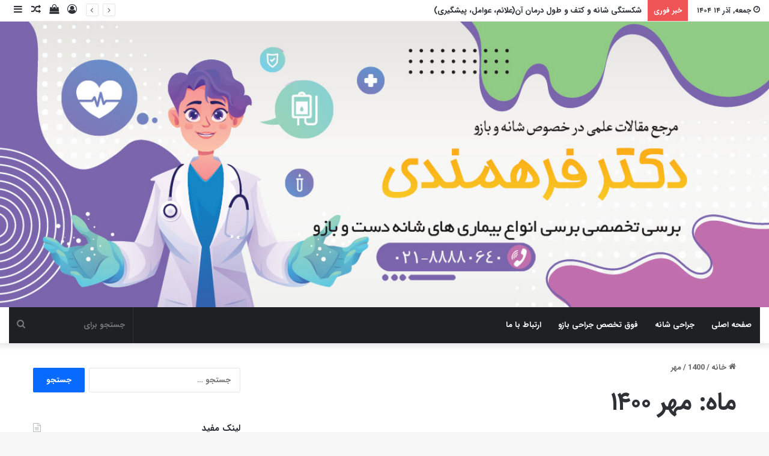

--- FILE ---
content_type: text/html; charset=UTF-8
request_url: https://drfarahmandy.com/blog/2021/09/
body_size: 13815
content:
<!DOCTYPE html><html dir="rtl" lang="fa-IR" class="" data-skin="light" prefix="og: https://ogp.me/ns#"><head><meta charset="UTF-8" /><link rel="profile" href="https://gmpg.org/xfn/11" /><meta http-equiv='x-dns-prefetch-control' content='on'><link rel='dns-prefetch' href='//cdnjs.cloudflare.com' /><link rel='dns-prefetch' href='//ajax.googleapis.com' /><link rel='dns-prefetch' href='//fonts.googleapis.com' /><link rel='dns-prefetch' href='//fonts.gstatic.com' /><link rel='dns-prefetch' href='//s.gravatar.com' /><link rel='dns-prefetch' href='//www.google-analytics.com' /> <!-- بهینه‌سازی موتور جستجو توسط Rank Math - https://rankmath.com/ --><link media="all" href="https://drfarahmandy.com/blog/wp-content/cache/autoptimize/css/autoptimize_affc3b2c5935a2fbcdb21321ec5055ae.css" rel="stylesheet"><link media="screen" href="https://drfarahmandy.com/blog/wp-content/cache/autoptimize/css/autoptimize_4f5901ace5c9a0b391fe4269c129668f.css" rel="stylesheet"><title>آذر ۲۰۲۱ - مرجع تخصص مقالات پزشکی دکتر فرهمندی</title><meta name="robots" content="follow, noindex"/><meta property="og:locale" content="fa_IR" /><meta property="og:type" content="article" /><meta property="og:title" content="سپتامبر 2021 - مرجع تخصص مقالات پزشکی دکتر فرهمندی" /><meta property="og:url" content="https://drfarahmandy.com/blog/2021/09/" /><meta name="twitter:card" content="summary_large_image" /> <script type="application/ld+json" class="rank-math-schema">{"@context":"https://schema.org","@graph":[{"@type":"Organization","@id":"https://drfarahmandy.com/blog/#organization","name":"\u0645\u0631\u062c\u0639 \u062a\u062e\u0635\u0635 \u0645\u0642\u0627\u0644\u0627\u062a \u067e\u0632\u0634\u06a9\u06cc \u062f\u06a9\u062a\u0631 \u0641\u0631\u0647\u0645\u0646\u062f\u06cc","url":"https://drfarahmandy.com/blog"},{"@type":"WebSite","@id":"https://drfarahmandy.com/blog/#website","url":"https://drfarahmandy.com/blog","publisher":{"@id":"https://drfarahmandy.com/blog/#organization"},"inLanguage":"fa-IR"},{"@type":"CollectionPage","@id":"https://drfarahmandy.com/blog/2021/09/#webpage","url":"https://drfarahmandy.com/blog/2021/09/","name":"\u0633\u067e\u062a\u0627\u0645\u0628\u0631 2021 - \u0645\u0631\u062c\u0639 \u062a\u062e\u0635\u0635 \u0645\u0642\u0627\u0644\u0627\u062a \u067e\u0632\u0634\u06a9\u06cc \u062f\u06a9\u062a\u0631 \u0641\u0631\u0647\u0645\u0646\u062f\u06cc","isPartOf":{"@id":"https://drfarahmandy.com/blog/#website"},"inLanguage":"fa-IR"}]}</script> <!-- /افزونه سئو ورپرس Rank Math --><link rel="alternate" type="application/rss+xml" title="مرجع تخصص مقالات پزشکی دکتر فرهمندی &raquo; خوراک" href="https://drfarahmandy.com/blog/feed/" /><link rel="alternate" type="application/rss+xml" title="مرجع تخصص مقالات پزشکی دکتر فرهمندی &raquo; خوراک دیدگاه‌ها" href="https://drfarahmandy.com/blog/comments/feed/" /><meta name="viewport" content="width=device-width, initial-scale=1.0" /> <script type="text/javascript" id="jquery-core-js-extra">/* <![CDATA[ */
var tie_insta = {"ajaxurl":"https:\/\/drfarahmandy.com\/blog\/wp-admin\/admin-ajax.php"};
/* ]]> */</script> <script type="text/javascript" src="https://drfarahmandy.com/blog/wp-includes/js/jquery/jquery.min.js?ver=3.7.1" id="jquery-core-js"></script> <script type="text/javascript" id="wc-add-to-cart-js-extra">/* <![CDATA[ */
var wc_add_to_cart_params = {"ajax_url":"\/blog\/wp-admin\/admin-ajax.php","wc_ajax_url":"\/blog\/?wc-ajax=%%endpoint%%","i18n_view_cart":"\u0645\u0634\u0627\u0647\u062f\u0647 \u0633\u0628\u062f \u062e\u0631\u06cc\u062f","cart_url":"https:\/\/drfarahmandy.com\/blog\/cart\/","is_cart":"","cart_redirect_after_add":"no"};
/* ]]> */</script> <script type="text/javascript" id="woocommerce-js-extra">/* <![CDATA[ */
var woocommerce_params = {"ajax_url":"\/blog\/wp-admin\/admin-ajax.php","wc_ajax_url":"\/blog\/?wc-ajax=%%endpoint%%","i18n_password_show":"\u0646\u0645\u0627\u06cc\u0634 \u0631\u0645\u0632 \u0639\u0628\u0648\u0631","i18n_password_hide":"\u0645\u062e\u0641\u06cc\u200c\u0633\u0627\u0632\u06cc \u0631\u0645\u0632 \u0639\u0628\u0648\u0631"};
/* ]]> */</script> <link rel="https://api.w.org/" href="https://drfarahmandy.com/blog/wp-json/" /><link rel="EditURI" type="application/rsd+xml" title="RSD" href="https://drfarahmandy.com/blog/xmlrpc.php?rsd" /><meta name="generator" content="WordPress 6.8.3" /> <script type='text/javascript'>/* <![CDATA[ */
var taqyeem = {"ajaxurl":"https://drfarahmandy.com/blog/wp-admin/admin-ajax.php" , "your_rating":"امتیاز شما:"};
/* ]]> */</script> <meta http-equiv="X-UA-Compatible" content="IE=edge"> <noscript><style>.woocommerce-product-gallery{ opacity: 1 !important; }</style></noscript> <!-- هیچ نسخه amphtml برای این نشانی اینترنتی وجود ندارد. --><link rel="icon" href="https://drfarahmandy.com/blog/wp-content/uploads/2023/05/cropped-آرتروسکوپی-1-32x32.jpg" sizes="32x32" /><link rel="icon" href="https://drfarahmandy.com/blog/wp-content/uploads/2023/05/cropped-آرتروسکوپی-1-192x192.jpg" sizes="192x192" /><link rel="apple-touch-icon" href="https://drfarahmandy.com/blog/wp-content/uploads/2023/05/cropped-آرتروسکوپی-1-180x180.jpg" /><meta name="msapplication-TileImage" content="https://drfarahmandy.com/blog/wp-content/uploads/2023/05/cropped-آرتروسکوپی-1-270x270.jpg" /></head><body data-rsssl=1 id="tie-body" class="rtl archive date wp-theme-jannah theme-jannah tie-no-js woocommerce-no-js wrapper-has-shadow block-head-1 magazine2 is-thumb-overlay-disabled is-desktop is-header-layout-3 sidebar-left has-sidebar"><div class="background-overlay"><div id="tie-container" class="site tie-container"><div id="tie-wrapper"><header id="theme-header" class="theme-header header-layout-3 main-nav-dark main-nav-default-dark main-nav-below main-nav-boxed no-stream-item top-nav-active top-nav-light top-nav-default-light top-nav-above has-shadow is-stretch-header has-full-width-logo mobile-components-row mobile-header-default"><nav id="top-nav"  class="has-date-breaking-components top-nav header-nav has-breaking-news" aria-label="ناوبری ثانویه"><div class="container"><div class="topbar-wrapper"><div class="topbar-today-date tie-icon"> جمعه, آذر ۱۴ ۱۴۰۴</div><div class="tie-alignleft"><div class="breaking controls-is-active"> <span class="breaking-title"> <span class="tie-icon-bolt breaking-icon" aria-hidden="true"></span> <span class="breaking-title-text">خبر فوری</span> </span><ul id="breaking-news-in-header" class="breaking-news" data-type="reveal" data-arrows="true"><li class="news-item"> <a href="https://drfarahmandy.com/blog/shoulder-and-scapula-fractures/">شکستگی شانه و کتف و طول درمان آن(علائم، عوامل، پیشگیری)</a></li><li class="news-item"> <a href="https://drfarahmandy.com/blog/health-of-hands-and-shoulder-joints/">نقش تعذیه بر سلامت مفاصل چیست؟ | برای تقویت مفاصل شانه چی بخوریم؟</a></li><li class="news-item"> <a href="https://drfarahmandy.com/blog/shoulder-mri-cost/">هزینه ام آر ای شانه (MRI)چقدر است؟ | تفسیر جواب ام آر آی شانه | دکتر علیرضا فرهمندی</a></li><li class="news-item"> <a href="https://drfarahmandy.com/blog/%d9%85%d8%af%d8%aa-%d8%b2%d9%85%d8%a7%d9%86-%d8%ac%d9%88%d8%b4-%d8%ae%d9%88%d8%b1%d8%af%d9%86-%d8%a7%d8%b3%d8%aa%d8%ae%d9%88%d8%a7%d9%86-%d8%aa%d8%b1%d9%82%d9%88%d9%87/">مدت زمان جوش خوردن استخوان ترقوه چقدر است؟</a></li><li class="news-item"> <a href="https://drfarahmandy.com/blog/shoulder-physiotherapy/">هر آنچه درباره فیزیوتراپی شانه باید بدانید!(۴ مزایا، عوارض، هزینه، نحوه انجام)</a></li><li class="news-item"> <a href="https://drfarahmandy.com/blog/shoulder-impingement-syndrome/">سندرم گیرافتادگی شانه یا ایمپینجمنت شانه چیست؟ و چگونه آن را درمان کنیم؟ | دکتر فرهمندی</a></li><li class="news-item"> <a href="https://drfarahmandy.com/blog/what-is-gout/">بیماری نقرس چیست؟ | ۴ علت ابتلا به آن و ۴ روش درمان</a></li><li class="news-item"> <a href="https://drfarahmandy.com/blog/total-elbow-joint-replacement/">تعویض کامل مفصل آرنج در ۵ مرحله | هزینه تعویض کامل مفصل آرنج | دکتر علیرضا فرهمندی</a></li><li class="news-item"> <a href="https://drfarahmandy.com/blog/suitable-exercise-for-shoulder-arthritis/">۵ ورزش مناسب برای درمان آرتروز شانه چیست؟ | دکتر علیرضا فرهمندی</a></li><li class="news-item"> <a href="https://drfarahmandy.com/blog/treatment-of-shoulder-labrum-tear-with-prp-injection/">درمان پارگی لابروم شانه با تزریق پی آر پی چگونه انجام می شود؟ | کلینیک دکتر علیرضا فرهمندی</a></li></ul></div><!-- #breaking /--></div><!-- .tie-alignleft /--><div class="tie-alignright"><ul class="components"><li class="side-aside-nav-icon menu-item custom-menu-link"> <a href="#"> <span class="tie-icon-navicon" aria-hidden="true"></span> <span class="screen-reader-text">سایدبار</span> </a></li><li class="random-post-icon menu-item custom-menu-link"> <a href="/blog/2021/09/?random-post=1" class="random-post" title="نوشته تصادفی" rel="nofollow"> <span class="tie-icon-random" aria-hidden="true"></span> <span class="screen-reader-text">نوشته تصادفی</span> </a></li><li class="shopping-cart-icon menu-item custom-menu-link"> <a href="https://drfarahmandy.com/blog/cart/" title="دیدن سبد خرید"> <span class="shooping-cart-counter menu-counter-bubble-outer"></span> <span class="tie-icon-shopping-bag" aria-hidden="true"></span> <span class="screen-reader-text">دیدن سبد خرید</span> </a><div class="components-sub-menu comp-sub-menu"><div class="shopping-cart-details"><div class="shopping-cart-details"><div class="cart-empty-message"> سبد خرید شما در حال حاضر خالی است.</div> <a href="https://drfarahmandy.com/blog/shop/" class="checkout-button button">رفتن به فروشگاه</a></div><!-- shopping-cart-details --></div><!-- shopping-cart-details --></div><!-- .components-sub-menu /--></li><!-- .shopping-cart-btn /--><li class=" popup-login-icon menu-item custom-menu-link"> <a href="#" class="lgoin-btn tie-popup-trigger"> <span class="tie-icon-author" aria-hidden="true"></span> <span class="screen-reader-text">ورود</span> </a></li></ul><!-- Components --></div><!-- .tie-alignright /--></div><!-- .topbar-wrapper /--></div><!-- .container /--></nav><!-- #top-nav /--><div class="container header-container"><div class="tie-row logo-row"><div class="logo-wrapper"><div class="tie-col-md-4 logo-container clearfix"><div id="mobile-header-components-area_1" class="mobile-header-components"><ul class="components"><li class="mobile-component_menu custom-menu-link"><a href="#" id="mobile-menu-icon" class=""><span class="tie-mobile-menu-icon nav-icon is-layout-1"></span><span class="screen-reader-text">منو</span></a></li></ul></div><div id="logo" class="image-logo" > <a title="بلاگ دکتر فرهمندی" href="https://drfarahmandy.com/blog/"> <picture class="tie-logo-default tie-logo-picture"> <source class="tie-logo-source-default tie-logo-source" srcset="https://drfarahmandy.com/blog/wp-content/uploads/2023/06/بنر-مقالات-دکتر-فرهمندی-1.jpg" media="(max-width:991px)"> <source class="tie-logo-source-default tie-logo-source" srcset="https://drfarahmandy.com/blog/wp-content/uploads/2023/06/بنر-مقالات-دکتر-فرهمندی-1.jpg"> <img class="tie-logo-img-default tie-logo-img" src="https://drfarahmandy.com/blog/wp-content/uploads/2023/06/بنر-مقالات-دکتر-فرهمندی-1.jpg" alt="بلاگ دکتر فرهمندی" width="1200" height="446" /> </picture> </a></div><!-- #logo /--><div id="mobile-header-components-area_2" class="mobile-header-components"><ul class="components"><li class="mobile-component_search custom-menu-link"> <a href="#" class="tie-search-trigger-mobile"> <span class="tie-icon-search tie-search-icon" aria-hidden="true"></span> <span class="screen-reader-text">جستجو برای</span> </a></li></ul></div></div><!-- .tie-col /--></div><!-- .logo-wrapper /--></div><!-- .tie-row /--></div><!-- .container /--><div class="main-nav-wrapper"><nav id="main-nav" data-skin="search-in-main-nav" class="main-nav header-nav live-search-parent"  aria-label="منوی اصلی"><div class="container"><div class="main-menu-wrapper"><div id="menu-components-wrap"><div class="main-menu main-menu-wrap tie-alignleft"><div id="main-nav-menu" class="main-menu header-menu"><ul id="menu-%d8%b5%d9%81%d8%ad%d9%87-%d8%a7%d8%b5%d9%84%db%8c" class="menu"><li id="menu-item-12" class="menu-item menu-item-type-custom menu-item-object-custom menu-item-home menu-item-12"><a href="https://drfarahmandy.com/blog">صفحه اصلی</a></li><li id="menu-item-11" class="menu-item menu-item-type-custom menu-item-object-custom menu-item-11"><a href="https://drfarahmandy.com">جراحی شانه</a></li><li id="menu-item-248" class="menu-item menu-item-type-custom menu-item-object-custom menu-item-248"><a href="https://drfarahmandy.com/%d9%81%d9%88%d9%82-%d8%aa%d8%ae%d8%b5%d8%b5-%d8%ac%d8%b1%d8%a7%d8%ad%db%8c-%d8%a2%d8%b1%d9%86%d8%ac/">فوق تخصص جراحی بازو</a></li><li id="menu-item-10" class="menu-item menu-item-type-custom menu-item-object-custom menu-item-10"><a href="https://drfarahmandy.com/contact/">ارتباط با ما</a></li></ul></div></div><!-- .main-menu.tie-alignleft /--><ul class="components"><li class="search-bar menu-item custom-menu-link" aria-label="جستجو"><form method="get" id="search" action="https://drfarahmandy.com/blog/"> <input id="search-input" class="is-ajax-search"  inputmode="search" type="text" name="s" title="جستجو برای" placeholder="جستجو برای" /> <button id="search-submit" type="submit"> <span class="tie-icon-search tie-search-icon" aria-hidden="true"></span> <span class="screen-reader-text">جستجو برای</span> </button></form></li></ul><!-- Components --></div><!-- #menu-components-wrap /--></div><!-- .main-menu-wrapper /--></div><!-- .container /--></nav><!-- #main-nav /--></div><!-- .main-nav-wrapper /--></header><div id="content" class="site-content container"><div id="main-content-row" class="tie-row main-content-row"><div class="main-content tie-col-md-8 tie-col-xs-12" role="main"><header id="archive-title-section" class="entry-header-outer container-wrapper archive-title-wrapper"><nav id="breadcrumb"><a href="https://drfarahmandy.com/blog/"><span class="tie-icon-home" aria-hidden="true"></span> خانه</a><em class="delimiter">/</em><a href="https://drfarahmandy.com/blog/1400/">1400</a><em class="delimiter">/</em><span class="current">مهر</span></nav><script type="application/ld+json">{"@context":"http:\/\/schema.org","@type":"BreadcrumbList","@id":"#Breadcrumb","itemListElement":[{"@type":"ListItem","position":1,"item":{"name":"\u062e\u0627\u0646\u0647","@id":"https:\/\/drfarahmandy.com\/blog\/"}},{"@type":"ListItem","position":2,"item":{"name":"1400","@id":"https:\/\/drfarahmandy.com\/blog\/1400\/"}}]}</script><h1 class="page-title">ماه: <span>مهر ۱۴۰۰</span></h1></header><!-- .entry-header-outer /--><div class="mag-box wide-post-box"><div class="container-wrapper"><div class="mag-box-container clearfix"><ul id="posts-container" data-layout="default" data-settings="{'uncropped_image':'jannah-image-post','category_meta':true,'post_meta':true,'excerpt':'true','excerpt_length':'20','read_more':'true','read_more_text':false,'media_overlay':true,'title_length':0,'is_full':false,'is_category':false}" class="posts-items"><li class="post-item  post-86 post type-post status-publish format-standard has-post-thumbnail category-1 tie-standard"> <a aria-label="بیماری پوکی استخوان را بهتر بشناسید!(علائم، دلایل، تشخیص و راه های درمان)" href="https://drfarahmandy.com/blog/%d8%a8%db%8c%d9%85%d8%a7%d8%b1%db%8c-%d9%be%d9%88%da%a9%db%8c-%d8%a7%d8%b3%d8%aa%d8%ae%d9%88%d8%a7%d9%86-%d8%b1%d8%a7-%d8%a8%d9%87%d8%aa%d8%b1-%d8%a8%d8%b4%d9%86%d8%a7%d8%b3%db%8c%d8%af/" class="post-thumb"><span class="post-cat-wrap"><span class="post-cat tie-cat-1">بلاگ</span></span><img width="790" height="450" src="https://drfarahmandy.com/blog/wp-content/uploads/2021/09/پوکی-استخوان212.gif" class="attachment-jannah-image-large size-jannah-image-large wp-post-image" alt="بیماری پوکی استخوان" decoding="async" fetchpriority="high" /></a><div class="post-details"><div class="post-meta clearfix"><span class="author-meta single-author no-avatars"><span class="meta-item meta-author-wrapper meta-author-1"><span class="meta-author"><a href="https://drfarahmandy.com/blog/author/modir/" class="author-name tie-icon" title="modir">modir</a></span></span></span><span class="date meta-item tie-icon">مهر ۱, ۱۴۰۰</span><div class="tie-alignright"><span class="meta-comment tie-icon meta-item fa-before">۰</span><span class="meta-views meta-item warm"><span class="tie-icon-fire" aria-hidden="true"></span> 957 </span></div></div><!-- .post-meta --><h2 class="post-title"><a href="https://drfarahmandy.com/blog/%d8%a8%db%8c%d9%85%d8%a7%d8%b1%db%8c-%d9%be%d9%88%da%a9%db%8c-%d8%a7%d8%b3%d8%aa%d8%ae%d9%88%d8%a7%d9%86-%d8%b1%d8%a7-%d8%a8%d9%87%d8%aa%d8%b1-%d8%a8%d8%b4%d9%86%d8%a7%d8%b3%db%8c%d8%af/">بیماری پوکی استخوان را بهتر بشناسید!(علائم، دلایل، تشخیص و راه های درمان)</a></h2><p class="post-excerpt">زمان مطالعه: 8 دقیقهآیا درد در شانه خبر از بیماری پوکی استخوان یا استئوپروز (Osteoporosis) در ناحیه شانه می دهد؟&hellip;</p> <a class="more-link button" href="https://drfarahmandy.com/blog/%d8%a8%db%8c%d9%85%d8%a7%d8%b1%db%8c-%d9%be%d9%88%da%a9%db%8c-%d8%a7%d8%b3%d8%aa%d8%ae%d9%88%d8%a7%d9%86-%d8%b1%d8%a7-%d8%a8%d9%87%d8%aa%d8%b1-%d8%a8%d8%b4%d9%86%d8%a7%d8%b3%db%8c%d8%af/">بیشتر بخوانید &raquo;</a></div></li><li class="post-item  post-80 post type-post status-publish format-standard has-post-thumbnail category-1 tie-standard"> <a aria-label="۹ مورد از انواع بیماری های شانه | پزشک درمانگر بیماری شانه کیست؟" href="https://drfarahmandy.com/blog/%d8%a8%db%8c%d9%85%d8%a7%d8%b1%db%8c-%d9%87%d8%a7%db%8c-%d8%b4%d8%a7%d9%86%d9%87-%d9%85%d8%b1%d8%a8%d9%88%d8%b7-%d8%a8%d9%87-%da%a9%d8%af%d8%a7%d9%85-%d9%85%d8%aa%d8%ae%d8%b5%d8%b5%db%8c%d9%86-%d9%be/" class="post-thumb"><span class="post-cat-wrap"><span class="post-cat tie-cat-1">بلاگ</span></span><img width="800" height="487" src="https://drfarahmandy.com/blog/wp-content/uploads/2025/01/بیماری-های-شانه122.gif" class="attachment-jannah-image-large size-jannah-image-large wp-post-image" alt="انواع بیماری های شانه" decoding="async" /></a><div class="post-details"><div class="post-meta clearfix"><span class="author-meta single-author no-avatars"><span class="meta-item meta-author-wrapper meta-author-1"><span class="meta-author"><a href="https://drfarahmandy.com/blog/author/modir/" class="author-name tie-icon" title="modir">modir</a></span></span></span><span class="date meta-item tie-icon">شهریور ۲۲, ۱۴۰۰</span><div class="tie-alignright"><span class="meta-comment tie-icon meta-item fa-before">۰</span><span class="meta-views meta-item warm"><span class="tie-icon-fire" aria-hidden="true"></span> 1,370 </span></div></div><!-- .post-meta --><h2 class="post-title"><a href="https://drfarahmandy.com/blog/%d8%a8%db%8c%d9%85%d8%a7%d8%b1%db%8c-%d9%87%d8%a7%db%8c-%d8%b4%d8%a7%d9%86%d9%87-%d9%85%d8%b1%d8%a8%d9%88%d8%b7-%d8%a8%d9%87-%da%a9%d8%af%d8%a7%d9%85-%d9%85%d8%aa%d8%ae%d8%b5%d8%b5%db%8c%d9%86-%d9%be/">۹ مورد از انواع بیماری های شانه | پزشک درمانگر بیماری شانه کیست؟</a></h2><p class="post-excerpt">زمان مطالعه: 7 دقیقهبیماری های شانه انواع مختلفی دارند که میتواند منجر به محدودیت حرکتی و یا توقف کامل دست&hellip;</p> <a class="more-link button" href="https://drfarahmandy.com/blog/%d8%a8%db%8c%d9%85%d8%a7%d8%b1%db%8c-%d9%87%d8%a7%db%8c-%d8%b4%d8%a7%d9%86%d9%87-%d9%85%d8%b1%d8%a8%d9%88%d8%b7-%d8%a8%d9%87-%da%a9%d8%af%d8%a7%d9%85-%d9%85%d8%aa%d8%ae%d8%b5%d8%b5%db%8c%d9%86-%d9%be/">بیشتر بخوانید &raquo;</a></div></li><li class="post-item  post-72 post type-post status-publish format-standard has-post-thumbnail category-1 tie-standard"> <a aria-label="تزریق کورتون به شانه، آرنج و کتف بیمار(هزینه، عوارض و مراقبت های بعد از تزریق)" href="https://drfarahmandy.com/blog/%d8%af%d8%b1%d9%85%d8%a7%d9%86-%d8%ba%db%8c%d8%b1-%d8%ac%d8%b1%d8%a7%d8%ad%db%8c-%d8%a8%d8%b1%d8%a7%db%8c-%d8%a8%d8%b1%d8%b7%d8%b1%d9%81-%da%a9%d8%b1%d8%af%d9%86-%d8%a8%db%8c%d9%85%d8%a7%d8%b1%db%8c/" class="post-thumb"><span class="post-cat-wrap"><span class="post-cat tie-cat-1">بلاگ</span></span><img width="800" height="444" src="https://drfarahmandy.com/blog/wp-content/uploads/2024/12/کورتون20.gif" class="attachment-jannah-image-large size-jannah-image-large wp-post-image" alt="تزریق کورتون به شانه" decoding="async" /></a><div class="post-details"><div class="post-meta clearfix"><span class="author-meta single-author no-avatars"><span class="meta-item meta-author-wrapper meta-author-1"><span class="meta-author"><a href="https://drfarahmandy.com/blog/author/modir/" class="author-name tie-icon" title="modir">modir</a></span></span></span><span class="date meta-item tie-icon">شهریور ۱۴, ۱۴۰۰</span><div class="tie-alignright"><span class="meta-comment tie-icon meta-item fa-before">۰</span><span class="meta-views meta-item "><span class="tie-icon-fire" aria-hidden="true"></span> 476 </span></div></div><!-- .post-meta --><h2 class="post-title"><a href="https://drfarahmandy.com/blog/%d8%af%d8%b1%d9%85%d8%a7%d9%86-%d8%ba%db%8c%d8%b1-%d8%ac%d8%b1%d8%a7%d8%ad%db%8c-%d8%a8%d8%b1%d8%a7%db%8c-%d8%a8%d8%b1%d8%b7%d8%b1%d9%81-%da%a9%d8%b1%d8%af%d9%86-%d8%a8%db%8c%d9%85%d8%a7%d8%b1%db%8c/">تزریق کورتون به شانه، آرنج و کتف بیمار(هزینه، عوارض و مراقبت های بعد از تزریق)</a></h2><p class="post-excerpt">زمان مطالعه: 9 دقیقهتزریق کورتون به شانه (Cortisone injection into the shoulder)، آرنج و یا کتف بیمارانی که معمولاً دچار&hellip;</p> <a class="more-link button" href="https://drfarahmandy.com/blog/%d8%af%d8%b1%d9%85%d8%a7%d9%86-%d8%ba%db%8c%d8%b1-%d8%ac%d8%b1%d8%a7%d8%ad%db%8c-%d8%a8%d8%b1%d8%a7%db%8c-%d8%a8%d8%b1%d8%b7%d8%b1%d9%81-%da%a9%d8%b1%d8%af%d9%86-%d8%a8%db%8c%d9%85%d8%a7%d8%b1%db%8c/">بیشتر بخوانید &raquo;</a></div></li></ul><!-- #posts-container /--><div class="clearfix"></div></div><!-- .mag-box-container /--></div><!-- .container-wrapper /--></div><!-- .mag-box /--></div><!-- .main-content /--><aside class="sidebar tie-col-md-4 tie-col-xs-12 normal-side is-sticky" aria-label="سایدبار اصلی"><div class="theiaStickySidebar"><div id="search-2" class="container-wrapper widget widget_search"><form role="search" method="get" class="search-form" action="https://drfarahmandy.com/blog/"> <label> <span class="screen-reader-text">جستجو برای:</span> <input type="search" class="search-field" placeholder="جستجو &hellip;" value="" name="s" /> </label> <input type="submit" class="search-submit" value="جستجو" /></form><div class="clearfix"></div></div><!-- .widget /--><div id="text-7" class="container-wrapper widget widget_text"><div class="widget-title the-global-title"><div class="the-subtitle">لینک مفید<span class="widget-title-icon tie-icon"></span></div></div><div class="textwidget"><p><strong><a href="https://drfarahmandy.com/">جراح فوق تخصص شانه</a></strong></p><p><strong><a href="https://drfarahmandy.com/%d9%81%d9%88%d9%82-%d8%aa%d8%ae%d8%b5%d8%b5-%d8%ac%d8%b1%d8%a7%d8%ad%db%8c-%d8%a2%d8%b1%d9%86%d8%ac/">فوق تخصص بازو و آرنج</a></strong></p></div><div class="clearfix"></div></div><!-- .widget /--><div id="posts-list-widget-2" class="container-wrapper widget posts-list"><div class="widget-title the-global-title"><div class="the-subtitle">نوشته های تازه<span class="widget-title-icon tie-icon"></span></div></div><div class="widget-posts-list-wrapper"><div class="widget-posts-list-container" ><ul class="posts-list-items widget-posts-wrapper"><li class="widget-single-post-item widget-post-list tie-standard"><div class="post-widget-thumbnail"> <a aria-label="شکستگی شانه و کتف و طول درمان آن(علائم، عوامل، پیشگیری)" href="https://drfarahmandy.com/blog/shoulder-and-scapula-fractures/" class="post-thumb"><img width="220" height="150" src="https://drfarahmandy.com/blog/wp-content/uploads/2024/11/شکستگی-شانه100-220x150.jpg" class="attachment-jannah-image-small size-jannah-image-small tie-small-image wp-post-image" alt="شکستگی-شانه" decoding="async" loading="lazy" /></a></div><!-- post-alignleft /--><div class="post-widget-body "> <a class="post-title the-subtitle" href="https://drfarahmandy.com/blog/shoulder-and-scapula-fractures/">شکستگی شانه و کتف و طول درمان آن(علائم، عوامل، پیشگیری)</a><div class="post-meta"> <span class="date meta-item tie-icon">آبان ۱۷, ۱۴۰۳</span></div></div></li><li class="widget-single-post-item widget-post-list tie-standard"><div class="post-widget-thumbnail"> <a aria-label="نقش تعذیه بر سلامت مفاصل چیست؟ | برای تقویت مفاصل شانه چی بخوریم؟" href="https://drfarahmandy.com/blog/health-of-hands-and-shoulder-joints/" class="post-thumb"><img width="220" height="150" src="https://drfarahmandy.com/blog/wp-content/uploads/2024/10/تغذیه66-220x150.jpg" class="attachment-jannah-image-small size-jannah-image-small tie-small-image wp-post-image" alt="نقش تغذیه بر سلامت مفاصل" decoding="async" loading="lazy" /></a></div><!-- post-alignleft /--><div class="post-widget-body "> <a class="post-title the-subtitle" href="https://drfarahmandy.com/blog/health-of-hands-and-shoulder-joints/">نقش تعذیه بر سلامت مفاصل چیست؟ | برای تقویت مفاصل شانه چی بخوریم؟</a><div class="post-meta"> <span class="date meta-item tie-icon">مهر ۱۸, ۱۴۰۳</span></div></div></li><li class="widget-single-post-item widget-post-list tie-standard"><div class="post-widget-thumbnail"> <a aria-label="هزینه ام آر ای شانه (MRI)چقدر است؟ | تفسیر جواب ام آر آی شانه | دکتر علیرضا فرهمندی" href="https://drfarahmandy.com/blog/shoulder-mri-cost/" class="post-thumb"><img width="220" height="150" src="https://drfarahmandy.com/blog/wp-content/uploads/2024/09/ام-آر-آی6666-copy-220x150.jpg" class="attachment-jannah-image-small size-jannah-image-small tie-small-image wp-post-image" alt="ام آر آی شانه (MRI)" decoding="async" loading="lazy" /></a></div><!-- post-alignleft /--><div class="post-widget-body "> <a class="post-title the-subtitle" href="https://drfarahmandy.com/blog/shoulder-mri-cost/">هزینه ام آر ای شانه (MRI)چقدر است؟ | تفسیر جواب ام آر آی شانه | دکتر علیرضا فرهمندی</a><div class="post-meta"> <span class="date meta-item tie-icon">شهریور ۲۰, ۱۴۰۳</span></div></div></li><li class="widget-single-post-item widget-post-list tie-standard"><div class="post-widget-thumbnail"> <a aria-label="مدت زمان جوش خوردن استخوان ترقوه چقدر است؟" href="https://drfarahmandy.com/blog/%d9%85%d8%af%d8%aa-%d8%b2%d9%85%d8%a7%d9%86-%d8%ac%d9%88%d8%b4-%d8%ae%d9%88%d8%b1%d8%af%d9%86-%d8%a7%d8%b3%d8%aa%d8%ae%d9%88%d8%a7%d9%86-%d8%aa%d8%b1%d9%82%d9%88%d9%87/" class="post-thumb"><img width="220" height="150" src="https://drfarahmandy.com/blog/wp-content/uploads/2024/08/ترقوه22-copy-220x150.png" class="attachment-jannah-image-small size-jannah-image-small tie-small-image wp-post-image" alt="جوش خوردن استخوان ترقوه" decoding="async" loading="lazy" /></a></div><!-- post-alignleft /--><div class="post-widget-body "> <a class="post-title the-subtitle" href="https://drfarahmandy.com/blog/%d9%85%d8%af%d8%aa-%d8%b2%d9%85%d8%a7%d9%86-%d8%ac%d9%88%d8%b4-%d8%ae%d9%88%d8%b1%d8%af%d9%86-%d8%a7%d8%b3%d8%aa%d8%ae%d9%88%d8%a7%d9%86-%d8%aa%d8%b1%d9%82%d9%88%d9%87/">مدت زمان جوش خوردن استخوان ترقوه چقدر است؟</a><div class="post-meta"> <span class="date meta-item tie-icon">مرداد ۲۱, ۱۴۰۳</span></div></div></li><li class="widget-single-post-item widget-post-list tie-standard"><div class="post-widget-thumbnail"> <a aria-label="هر آنچه درباره فیزیوتراپی شانه باید بدانید!(۴ مزایا، عوارض، هزینه، نحوه انجام)" href="https://drfarahmandy.com/blog/shoulder-physiotherapy/" class="post-thumb"><img width="220" height="150" src="https://drfarahmandy.com/blog/wp-content/uploads/2024/05/فیزیوتراپی66-220x150.jpg" class="attachment-jannah-image-small size-jannah-image-small tie-small-image wp-post-image" alt="فیزیوتراپی شانه" decoding="async" loading="lazy" /></a></div><!-- post-alignleft /--><div class="post-widget-body "> <a class="post-title the-subtitle" href="https://drfarahmandy.com/blog/shoulder-physiotherapy/">هر آنچه درباره فیزیوتراپی شانه باید بدانید!(۴ مزایا، عوارض، هزینه، نحوه انجام)</a><div class="post-meta"> <span class="date meta-item tie-icon">اردیبهشت ۲۵, ۱۴۰۳</span></div></div></li><li class="widget-single-post-item widget-post-list tie-standard"><div class="post-widget-thumbnail"> <a aria-label="سندرم گیرافتادگی شانه یا ایمپینجمنت شانه چیست؟ و چگونه آن را درمان کنیم؟ | دکتر فرهمندی" href="https://drfarahmandy.com/blog/shoulder-impingement-syndrome/" class="post-thumb"><img width="220" height="150" src="https://drfarahmandy.com/blog/wp-content/uploads/2024/04/گیرافتادگی66-220x150.jpg" class="attachment-jannah-image-small size-jannah-image-small tie-small-image wp-post-image" alt="سندرم گیرافتادگی شانه" decoding="async" loading="lazy" /></a></div><!-- post-alignleft /--><div class="post-widget-body "> <a class="post-title the-subtitle" href="https://drfarahmandy.com/blog/shoulder-impingement-syndrome/">سندرم گیرافتادگی شانه یا ایمپینجمنت شانه چیست؟ و چگونه آن را درمان کنیم؟ | دکتر فرهمندی</a><div class="post-meta"> <span class="date meta-item tie-icon">اردیبهشت ۳, ۱۴۰۳</span></div></div></li><li class="widget-single-post-item widget-post-list tie-standard"><div class="post-widget-thumbnail"> <a aria-label="بیماری نقرس چیست؟ | ۴ علت ابتلا به آن و ۴ روش درمان" href="https://drfarahmandy.com/blog/what-is-gout/" class="post-thumb"><img width="220" height="150" src="https://drfarahmandy.com/blog/wp-content/uploads/2024/04/نقرس55-220x150.jpg" class="attachment-jannah-image-small size-jannah-image-small tie-small-image wp-post-image" alt="بیماری نقرس" decoding="async" loading="lazy" /></a></div><!-- post-alignleft /--><div class="post-widget-body "> <a class="post-title the-subtitle" href="https://drfarahmandy.com/blog/what-is-gout/">بیماری نقرس چیست؟ | ۴ علت ابتلا به آن و ۴ روش درمان</a><div class="post-meta"> <span class="date meta-item tie-icon">اردیبهشت ۱, ۱۴۰۳</span></div></div></li><li class="widget-single-post-item widget-post-list tie-standard"><div class="post-widget-thumbnail"> <a aria-label="تعویض کامل مفصل آرنج در ۵ مرحله | هزینه تعویض کامل مفصل آرنج | دکتر علیرضا فرهمندی" href="https://drfarahmandy.com/blog/total-elbow-joint-replacement/" class="post-thumb"><img width="220" height="150" src="https://drfarahmandy.com/blog/wp-content/uploads/2024/01/آرنج100-220x150.jpg" class="attachment-jannah-image-small size-jannah-image-small tie-small-image wp-post-image" alt="تعویض کامل مفصل آرنج" decoding="async" loading="lazy" /></a></div><!-- post-alignleft /--><div class="post-widget-body "> <a class="post-title the-subtitle" href="https://drfarahmandy.com/blog/total-elbow-joint-replacement/">تعویض کامل مفصل آرنج در ۵ مرحله | هزینه تعویض کامل مفصل آرنج | دکتر علیرضا فرهمندی</a><div class="post-meta"> <span class="date meta-item tie-icon">دی ۲۳, ۱۴۰۲</span></div></div></li><li class="widget-single-post-item widget-post-list tie-standard"><div class="post-widget-thumbnail"> <a aria-label="۵ ورزش مناسب برای درمان آرتروز شانه چیست؟ | دکتر علیرضا فرهمندی" href="https://drfarahmandy.com/blog/suitable-exercise-for-shoulder-arthritis/" class="post-thumb"><img width="220" height="150" src="https://drfarahmandy.com/blog/wp-content/uploads/2023/12/شانه4-220x150.jpg" class="attachment-jannah-image-small size-jannah-image-small tie-small-image wp-post-image" alt="ورزش مناسب برای درمان آرتروز شانه" decoding="async" loading="lazy" /></a></div><!-- post-alignleft /--><div class="post-widget-body "> <a class="post-title the-subtitle" href="https://drfarahmandy.com/blog/suitable-exercise-for-shoulder-arthritis/">۵ ورزش مناسب برای درمان آرتروز شانه چیست؟ | دکتر علیرضا فرهمندی</a><div class="post-meta"> <span class="date meta-item tie-icon">دی ۴, ۱۴۰۲</span></div></div></li><li class="widget-single-post-item widget-post-list tie-standard"><div class="post-widget-thumbnail"> <a aria-label="درمان پارگی لابروم شانه با تزریق پی آر پی چگونه انجام می شود؟ | کلینیک دکتر علیرضا فرهمندی" href="https://drfarahmandy.com/blog/treatment-of-shoulder-labrum-tear-with-prp-injection/" class="post-thumb"><img width="220" height="150" src="https://drfarahmandy.com/blog/wp-content/uploads/2023/11/لابروم00-220x150.jpg" class="attachment-jannah-image-small size-jannah-image-small tie-small-image wp-post-image" alt="درمان پارگی لابروم شانه با روش پی ار پی" decoding="async" loading="lazy" /></a></div><!-- post-alignleft /--><div class="post-widget-body "> <a class="post-title the-subtitle" href="https://drfarahmandy.com/blog/treatment-of-shoulder-labrum-tear-with-prp-injection/">درمان پارگی لابروم شانه با تزریق پی آر پی چگونه انجام می شود؟ | کلینیک دکتر علیرضا فرهمندی</a><div class="post-meta"> <span class="date meta-item tie-icon">آبان ۲۱, ۱۴۰۲</span></div></div></li></ul></div></div><div class="clearfix"></div></div><!-- .widget /--><div id="recent-comments-2" class="container-wrapper widget widget_recent_comments"><div class="widget-title the-global-title"><div class="the-subtitle">آخرین دیدگاه‌ها<span class="widget-title-icon tie-icon"></span></div></div><ul id="recentcomments"></ul><div class="clearfix"></div></div><!-- .widget /--><div id="categories-2" class="container-wrapper widget widget_categories"><div class="widget-title the-global-title"><div class="the-subtitle">دسته‌ها<span class="widget-title-icon tie-icon"></span></div></div><ul><li class="cat-item cat-item-1"><a href="https://drfarahmandy.com/blog/category/%d8%a8%d9%84%d8%a7%da%af/">بلاگ</a></li><li class="cat-item cat-item-3"><a href="https://drfarahmandy.com/blog/category/%d9%85%d9%82%d8%a7%d9%84%d8%a7%d8%aa-%d9%be%d8%b2%d8%b4%da%a9%db%8c-%d8%b2%d8%a7%d9%86%d9%88/">مقالات پزشکی زانو</a></li></ul><div class="clearfix"></div></div><!-- .widget /--></div><!-- .theiaStickySidebar /--></aside><!-- .sidebar /--></div><!-- .main-content-row /--></div><!-- #content /--><footer id="footer" class="site-footer dark-skin dark-widgetized-area"><div id="footer-widgets-container"><div class="container"><div class="footer-widget-area "><div class="tie-row"><div class="tie-col-sm-6 normal-side"><div id="text-6" class="container-wrapper widget widget_text"><div class="widget-title the-global-title"><div class="the-subtitle">تماس :<span class="widget-title-icon tie-icon"></span></div></div><div class="textwidget"><p>تهران، خیابان شیخ بهایی جنوبی،پايين تر از پل حكيم، بلوار آزادگان، نبش خیابان 21 شرقی، پلاک 42، واحد1<br /> تلفن:<br /> 021-88880640</p><p>ایمیل :<br /> <a href="https://drfarahmandy.com/contact/#">info@drfarahmandy.com</a></p><p>&nbsp;</p></div><div class="clearfix"></div></div><!-- .widget /--></div><!-- .tie-col /--><div class="tie-col-sm-3 normal-side"><div id="recent-posts-3" class="container-wrapper widget widget_recent_entries"><div class="widget-title the-global-title"><div class="the-subtitle">مقالات<span class="widget-title-icon tie-icon"></span></div></div><ul><li> <a href="https://drfarahmandy.com/blog/shoulder-and-scapula-fractures/">شکستگی شانه و کتف و طول درمان آن(علائم، عوامل، پیشگیری)</a></li><li> <a href="https://drfarahmandy.com/blog/health-of-hands-and-shoulder-joints/">نقش تعذیه بر سلامت مفاصل چیست؟ | برای تقویت مفاصل شانه چی بخوریم؟</a></li><li> <a href="https://drfarahmandy.com/blog/shoulder-mri-cost/">هزینه ام آر ای شانه (MRI)چقدر است؟ | تفسیر جواب ام آر آی شانه | دکتر علیرضا فرهمندی</a></li><li> <a href="https://drfarahmandy.com/blog/%d9%85%d8%af%d8%aa-%d8%b2%d9%85%d8%a7%d9%86-%d8%ac%d9%88%d8%b4-%d8%ae%d9%88%d8%b1%d8%af%d9%86-%d8%a7%d8%b3%d8%aa%d8%ae%d9%88%d8%a7%d9%86-%d8%aa%d8%b1%d9%82%d9%88%d9%87/">مدت زمان جوش خوردن استخوان ترقوه چقدر است؟</a></li><li> <a href="https://drfarahmandy.com/blog/shoulder-physiotherapy/">هر آنچه درباره فیزیوتراپی شانه باید بدانید!(۴ مزایا، عوارض، هزینه، نحوه انجام)</a></li></ul><div class="clearfix"></div></div><!-- .widget /--></div><!-- .tie-col /--><div class="tie-col-sm-3 normal-side"><div id="text-5" class="container-wrapper widget widget_text"><div class="widget-title the-global-title"><div class="the-subtitle">لینک مفید<span class="widget-title-icon tie-icon"></span></div></div><div class="textwidget"><p><strong><a href="https://drfarahmandy.com/">جراح شانه</a></strong></p><p><strong><a href="https://drfarahmandy.com/%d9%81%d9%88%d9%82-%d8%aa%d8%ae%d8%b5%d8%b5-%d8%ac%d8%b1%d8%a7%d8%ad%db%8c-%d8%a2%d8%b1%d9%86%d8%ac/">فوق تخصص آرنج</a></strong></p></div><div class="clearfix"></div></div><!-- .widget /--></div><!-- .tie-col /--></div><!-- .tie-row /--></div><!-- .footer-widget-area /--></div><!-- .container /--></div><!-- #Footer-widgets-container /--><div id="site-info" class="site-info site-info-layout-2"><div class="container"><div class="tie-row"><div class="tie-col-md-12"><div class="copyright-text copyright-text-first">تمامی حقوق محفوظ می باشد سئو توسط عرش هاست</div><ul class="social-icons"></ul></div><!-- .tie-col /--></div><!-- .tie-row /--></div><!-- .container /--></div><!-- #site-info /--></footer><!-- #footer /--> <a id="go-to-top" class="go-to-top-button" href="#go-to-tie-body"> <span class="tie-icon-angle-up"></span> <span class="screen-reader-text">دکمه بازگشت به بالا</span> </a></div><!-- #tie-wrapper /--><aside class=" side-aside normal-side dark-skin dark-widgetized-area slide-sidebar-desktop is-fullwidth appear-from-left" aria-label="موقعیت سایدبار دوم" style="visibility: hidden;"><div data-height="100%" class="side-aside-wrapper has-custom-scroll"> <a href="#" class="close-side-aside remove big-btn light-btn"> <span class="screen-reader-text">بستن</span> </a><!-- .close-side-aside /--><div id="mobile-container"><div id="mobile-search"><form role="search" method="get" class="search-form" action="https://drfarahmandy.com/blog/"> <label> <span class="screen-reader-text">جستجو برای:</span> <input type="search" class="search-field" placeholder="جستجو &hellip;" value="" name="s" /> </label> <input type="submit" class="search-submit" value="جستجو" /></form></div><!-- #mobile-search /--><div id="mobile-menu" class="hide-menu-icons"></div><!-- #mobile-menu /--><div id="mobile-social-icons" class="social-icons-widget solid-social-icons"><ul></ul></div><!-- #mobile-social-icons /--></div><!-- #mobile-container /--><div id="slide-sidebar-widgets"></div></div><!-- .side-aside-wrapper /--></aside><!-- .side-aside /--></div><!-- #tie-container /--></div><!-- .background-overlay /--> <script type="speculationrules">{"prefetch":[{"source":"document","where":{"and":[{"href_matches":"\/blog\/*"},{"not":{"href_matches":["\/blog\/wp-*.php","\/blog\/wp-admin\/*","\/blog\/wp-content\/uploads\/*","\/blog\/wp-content\/*","\/blog\/wp-content\/plugins\/*","\/blog\/wp-content\/themes\/jannah\/*","\/blog\/*\\?(.+)"]}},{"not":{"selector_matches":"a[rel~=\"nofollow\"]"}},{"not":{"selector_matches":".no-prefetch, .no-prefetch a"}}]},"eagerness":"conservative"}]}</script> <div id="autocomplete-suggestions" class="autocomplete-suggestions"></div><div id="is-scroller-outer"><div id="is-scroller"></div></div><div id="fb-root"></div><div id="tie-popup-search-mobile" class="tie-popup tie-popup-search-wrap" style="display: none;"> <a href="#" class="tie-btn-close remove big-btn light-btn"> <span class="screen-reader-text">بستن</span> </a><div class="popup-search-wrap-inner"><div class="live-search-parent pop-up-live-search" data-skin="live-search-popup" aria-label="جستجو"><form method="get" class="tie-popup-search-form" action="https://drfarahmandy.com/blog/"> <input class="tie-popup-search-input " inputmode="search" type="text" name="s" title="جستجو برای" autocomplete="off" placeholder="جستجو برای" /> <button class="tie-popup-search-submit" type="submit"> <span class="tie-icon-search tie-search-icon" aria-hidden="true"></span> <span class="screen-reader-text">جستجو برای</span> </button></form></div><!-- .pop-up-live-search /--></div><!-- .popup-search-wrap-inner /--></div><!-- .tie-popup-search-wrap /--><div id="tie-popup-login" class="tie-popup" style="display: none;"> <a href="#" class="tie-btn-close remove big-btn light-btn"> <span class="screen-reader-text">بستن</span> </a><div class="tie-popup-container"><div class="container-wrapper"><div class="widget login-widget"><div class="widget-title the-global-title"><div class="the-subtitle">ورود <span class="widget-title-icon tie-icon"></span></div></div><div class="widget-container"><div class="login-form"><form name="registerform" action="https://drfarahmandy.com/blog/wp-login.php" method="post"> <input type="text" name="log" title="اسم کاربری" placeholder="اسم کاربری"><div class="pass-container"> <input type="password" name="pwd" title="رمز عبور" placeholder="رمز عبور"> <a class="forget-text" href="https://drfarahmandy.com/blog/my-account/lost-password/">رمز عبور را فراموش کرده اید؟</a></div> <input type="hidden" name="redirect_to" value="/blog/2021/09/"/> <label for="rememberme" class="rememberme"> <input id="rememberme" name="rememberme" type="checkbox" checked="checked" value="forever" /> مرا به خاطر بسپار </label><p class="login-form-captcha"> <label><b>تصویر امنیتی </b> <span class="required">*</span></label><div style="clear:both;"></div><div style="clear:both;"></div><img src="[data-uri]" width="100"><label>تصویر امنیتی را وارد کنید:</label> <input id="captcha_code" name="captcha_code" size="15" type="text" tabindex="30" /></p> <button type="submit" class="button fullwidth login-submit">ورود</button></form></div></div><!-- .widget-container  /--></div><!-- .login-widget  /--></div><!-- .container-wrapper  /--></div><!-- .tie-popup-container /--></div><!-- .tie-popup /--> <!-- Call Now Button 1.5.5 (https://callnowbutton.com) [renderer:modern]--> <a  href="tel:02188880640" id="callnowbutton" class="call-now-button  cnb-zoom-100  cnb-zindex-10  cnb-text  cnb-single cnb-right cnb-displaymode cnb-displaymode-mobile-only" style="background-image:url([data-uri]); background-color:#00bb00;"><span>تماس با دکتر فرهمندی</span></a> <script type='text/javascript'>(function () {
			var c = document.body.className;
			c = c.replace(/woocommerce-no-js/, 'woocommerce-js');
			document.body.className = c;
		})();</script> <script type="text/javascript" id="wc-order-attribution-js-extra">/* <![CDATA[ */
var wc_order_attribution = {"params":{"lifetime":1.0e-5,"session":30,"base64":false,"ajaxurl":"https:\/\/drfarahmandy.com\/blog\/wp-admin\/admin-ajax.php","prefix":"wc_order_attribution_","allowTracking":true},"fields":{"source_type":"current.typ","referrer":"current_add.rf","utm_campaign":"current.cmp","utm_source":"current.src","utm_medium":"current.mdm","utm_content":"current.cnt","utm_id":"current.id","utm_term":"current.trm","utm_source_platform":"current.plt","utm_creative_format":"current.fmt","utm_marketing_tactic":"current.tct","session_entry":"current_add.ep","session_start_time":"current_add.fd","session_pages":"session.pgs","session_count":"udata.vst","user_agent":"udata.uag"}};
/* ]]> */</script> <script type="text/javascript" id="tie-scripts-js-extra">/* <![CDATA[ */
var tie = {"is_rtl":"1","ajaxurl":"https:\/\/drfarahmandy.com\/blog\/wp-admin\/admin-ajax.php","is_taqyeem_active":"1","is_sticky_video":"","mobile_menu_top":"","mobile_menu_active":"area_1","mobile_menu_parent":"","lightbox_all":"true","lightbox_gallery":"true","lightbox_skin":"dark","lightbox_thumb":"horizontal","lightbox_arrows":"true","is_singular":"","autoload_posts":"","reading_indicator":"true","lazyload":"","select_share":"true","select_share_twitter":"","select_share_facebook":"","select_share_linkedin":"","select_share_email":"","facebook_app_id":"5303202981","twitter_username":"","responsive_tables":"true","ad_blocker_detector":"","sticky_behavior":"default","sticky_desktop":"true","sticky_mobile":"true","sticky_mobile_behavior":"default","ajax_loader":"<div class=\"loader-overlay\"><div class=\"spinner-circle\"><\/div><\/div>","type_to_search":"","lang_no_results":"\u0686\u06cc\u0632\u06cc \u067e\u06cc\u062f\u0627 \u0646\u0634\u062f","sticky_share_mobile":"true","sticky_share_post":""};
/* ]]> */</script> <script type='text/javascript'>!function(t){"use strict";t.loadCSS||(t.loadCSS=function(){});var e=loadCSS.relpreload={};if(e.support=function(){var e;try{e=t.document.createElement("link").relList.supports("preload")}catch(t){e=!1}return function(){return e}}(),e.bindMediaToggle=function(t){var e=t.media||"all";function a(){t.addEventListener?t.removeEventListener("load",a):t.attachEvent&&t.detachEvent("onload",a),t.setAttribute("onload",null),t.media=e}t.addEventListener?t.addEventListener("load",a):t.attachEvent&&t.attachEvent("onload",a),setTimeout(function(){t.rel="stylesheet",t.media="only x"}),setTimeout(a,3e3)},e.poly=function(){if(!e.support())for(var a=t.document.getElementsByTagName("link"),n=0;n<a.length;n++){var o=a[n];"preload"!==o.rel||"style"!==o.getAttribute("as")||o.getAttribute("data-loadcss")||(o.setAttribute("data-loadcss",!0),e.bindMediaToggle(o))}},!e.support()){e.poly();var a=t.setInterval(e.poly,500);t.addEventListener?t.addEventListener("load",function(){e.poly(),t.clearInterval(a)}):t.attachEvent&&t.attachEvent("onload",function(){e.poly(),t.clearInterval(a)})}"undefined"!=typeof exports?exports.loadCSS=loadCSS:t.loadCSS=loadCSS}("undefined"!=typeof global?global:this);</script> <script type='text/javascript'>var c = document.body.className;
			c = c.replace(/tie-no-js/, 'tie-js');
			document.body.className = c;</script> <script defer src="https://drfarahmandy.com/blog/wp-content/cache/autoptimize/js/autoptimize_0439323ad8680b08c097809f98a1d764.js"></script></body></html>